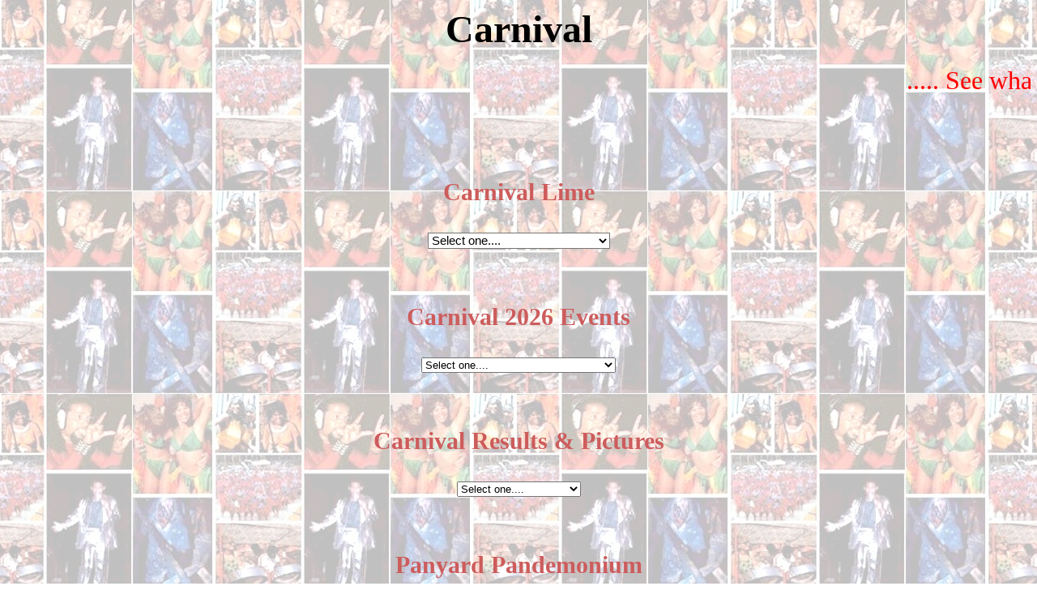

--- FILE ---
content_type: text/html
request_url: http://www.tntisland.com/carnival.html
body_size: 3802
content:
<!DOCTYPE HTML PUBLIC "-//W3C//DTD HTML 4.0 Transitional//EN">
<html>
<HEAD>
<TITLE>Trinidad & Tobago Carnival</TITLE>
<META NAME="title" CONTENT="Trinidad & Tobago Carnival Information"> 
<META NAME="description" CONTENT="This page features carnival information for Trinidad and Tobago from mass venues and contact numbers, brass contact numbers, carnival dates and carnival results">
<META NAME="keywords"CONTENT="Trinidad,Tobago,Carnival,Mas,dates,brass bands,music,mas camps,carnival results,calendar,schedule,events"> 

<script>
<!--
function land(ref, target)
{
lowtarget=target.toLowerCase();
if (lowtarget=="_self") {window.location=loc;}
else {if (lowtarget=="_top") {top.location=loc;}
else {if (lowtarget=="_blank") {window.open(loc);}		  
else {if (lowtarget=="_parent") {parent.location=loc;}
else {parent.frames[target].location=loc;};
}}}
}
function jump(menu)
{
ref=menu.choice.options[menu.choice.selectedIndex].value;
splitc=ref.lastIndexOf("*");
target="";
if (splitc!=-1)
{loc=ref.substring(0,splitc);
target=ref.substring(splitc+1,1000);}
else {loc=ref; target="_self";};
if (ref != "") {land(loc,target);}
}																									  
//-->														   
</script>

<!-- Style_sheet -->
<style type="text/css" title="drop_menu">
 p.subtextheading{
   font-family : ;
   font-size : 30px;
   color: #CD5C5C;
   font-weight : bolder;
   text-align : center;
   font-style : normal;
   cursor: hand;	
   }

a: {color: #0033ff; font-weight: bold; text-decoration: none;}
a:active {color: #cc3300; font-weight: bold; text-decoration: none;}
a:visited {color: #0033ff; font-weight: bold; text-decoration: none;}
a:hover {color: #cc3300; font-weight: bold; text-decoration: none;}
</style>	  

<style>
body {
    background-image: url(http://www.tntisland.com/images/ttislettcarnival.jpg);
    background-repeat: ;
    background-attachment: fixed;
    background-position: center;
} 	  
</style>
</HEAD>
<BODY LINK="#0000FF" alink="#B22222" VLINK="#0000FF">
<div align="center">
<font face="goudy stout" size="+4"><b>Carnival</b></font><br><br>
<marquee><font size="+3" color="#FF0000"> ..... See what the Mas bands are  presenting for Carnival 2025 ..... </font></marquee>
<br><br><br><br>


<tr><td>&nbsp;</td></tr>
<tr align="center"><td>
<style type="text/css">
<!--
.carlime {
background-color: #FFFFFF;
color: #000000;
font-size: 11pt;
font-family: arial;
font-weight: ;
}
-->
</style>
<p class="subtextheading">Carnival Lime</p>
<form>
<table border="0" width="100%" cellspacing="0" cellpadding="3">
<tr align="center"><td width="100%">
<select class="carlime" name="SiteMap" onchange="if(options[selectedIndex].value){location = options[selectedIndex].value}" size="1">
<option selected>Select one....</option>
<option value="masbands.html">Mas Camps</option>
<option value="carnivalcharacters.html">Traditional Mas Characters</option>
<option value="jouvert.html">J'ouvert Celebrations</option>
<option value="musicbands.html">Brass/Combo/Music Bands</option>
<option value="panyards.html">Panyards</option>		
<option value="pansides.html">Defunct Pansides (Steelbands)</option>
<option value="riddembands.html">Riddem Bands</option>
<option value="calypsonians.html">Calypsonians</option>
<option value="carnivalparaderoute.html">Port of Spain Carnival Route</option>	
<option value="carnivaldates.html">Future TnT Carnival Dates</option>
</td></tr>					  			
<!-- 
<tr align="center"><td><b><font color="#ff0000" size="+1"> ... mas camps for 2018 has been updated ... </font></b></td></tr>
-->
</table>
</form>
</td></tr>


<tr><td>&nbsp;</td></tr>
<tr align="center"><td>
<style type="text/css">
<!--																	  
.carevents {
background-color: #FFFFFF;
color: #000000;
font-size: 11pt;
font-family: arial;
font-weight: ;
}
-->
</style>
<p class="subtextheading">Carnival 2026 Events</p>
<form>
<table border="0" width="100%" cellspacing="0" cellpadding="3">
<tr align="center"><td width="100%">
<select class="carevents" name="SiteMap" onchange="if(options[selectedIndex].value){location = options[selectedIndex].value}" size="1">
<option selected>Select one....</option>
<option value="events2026.html">Carnival Calendar 2026</option>		  
<option value="tobagocarnivalfeb2026-jan30feb17.pdf">Tobago Carnival Calendar 2026 (Feb.)</option>
<!--<option value=" ">Tobago Carnival Calendar 202x (Oct)</option>-->
<option value="panschedule.html">Pan Schedule 2026</option>
<option value="tents2026.html">Calypso Tents 2026</option>
<option value="carnivalcoverage.html">Carnival Media Coverage 2026</option>
<option value="roadmarchderby.html">Road March Derby 2026</option>		 
</td></tr>					
<!--
<tr align="center"><td><b><font color="#ff0000" size="+1"> ... 2020 carnival, tents and pan calendar has been updated ... </font></b></td></tr>
 -->
</table>
</form>
</td></tr>



<tr><td>&nbsp;</td></tr>
<tr align="center"><td>
<style type="text/css">
<!--
.carres {
background-color: #FFFFFF;
color: #000000;
font-size: 11pt;
font-family: arial;
font-weight: ;
}
-->
</style>
<p class="subtextheading">Carnival Results & Pictures</p>
<form>
<table border="0" width="100%" cellspacing="0" cellpadding="3">
<tr align="center"><td width="100%">
<select class="carres" name="SiteMap" onchange="if(options[selectedIndex].value){location = options[selectedIndex].value}" size="1">
<option selected>Select one....</option>	
<option value="carnival2026.html">Carnival Results 2026</option>
<option value="images/mas2026.pdf">Carnival Pictures 2026</option>
<option value="carnival2025.html">Carnival Results 2025</option>  
<option value="images/mas2025.pdf">Carnival Pictures 2025</option>					
<option value="carnival2024.html">Carnival Results 2024</option>  
<option value="images/mas2024.pdf">Carnival Pictures 2024</option>
<option value="carnival2023.html">Carnival Results 2023</option>  
<option value="images/mas2023.pdf">Carnival Pictures 2023</option>
<option value="carnival2022.html">Carnival Results 2022</option>
<option value="images/mas2022.pdf">Carnival Pictures 2022</option>
<option value="carnival2021.html">Carnival Results 2021</option>
<option value="images/mas2021.pdf">Carnival Pictures 2021</option>
<option value="carnival2020.html">Carnival Results 2020</option>
<option value="images/mas2020.pdf">Carnival Pictures 2020</option>
<option value="carnival2019.html">Carnival Results 2019</option>
<option value="images/mas2019.pdf">Carnival Pictures 2019</option>		
<option value="carnival2018.html">Carnival Results 2018</option>					
<option value="images/mas2018.pdf">Carnival Pictures 2018</option>				
<option value="carnival2017.html">Carnival Results 2017</option>					
<option value="images/mas2017.pdf">Carnival Pictures 2017</option>				
<option value="carnival2016.html">Carnival Results 2016</option>					
<option value="images/mas2016.pdf">Carnival Pictures 2016</option>
<option value="carnival2015.html">Carnival Results 2015</option>	
<option value="images/mas2015.pdf">Carnival Pictures 2015</option>		
<option value="carnival2014.html">Carnival Results 2014</option>	
<option value="images/mas2014.pdf">Carnival Pictures 2014</option>		
<option value="carnival2013.html">Carnival Results 2013</option>
<option value="images/mas2013.pdf">Carnival Pictures 2013</option>					
<option value="carnival2012.html">Carnival Results 2012</option>
<option value="images/mas2012.pdf">Carnival Pictures 2012</option>					
<option value="carnival2011.html">Carnival Results 2011</option>
<option value="images/mas2011.pdf">Carnival Pictures 2011</option>
<option value="carnival2010.html">Carnival Results 2010</option>
<option value="images/mas2010.pdf">Carnival Pictures 2010</option>
<option value="carnival2009.html">Carnival Results 2009</option>
<option value="images/mas2009.pdf">Carnival Pictures 2009</option>
<option value="carnival2008.html">Carnival Results 2008</option>
<option value="images/mas2008.pdf">Carnival Pictures 2008</option>
<option value="carnival2007.html">Carnival 2007 Results</option>
<option value="images/mas2007.pdf">Carnival Pictures 2007</option>
<option value="carnival2006.html">Carnival Results 2006</option>
<option value="images/mas2006.pdf">Carnival Pictures 2006</option>
<option value="carnival2005.html">Carnival Results 2005</option>
<option value="images/mas2005.pdf">Carnival Pictures 2005</option>
<option value="carnival2004.html">Carnival Results 2004</option>
<option value="images/mas2004.pdf">Carnival Pictures 2004</option>
<option value="carnival2003.html">Carnival Results 2003</option>
<option value="images/mas2003.pdf">Carnival Pictures 2003</option>
<option value="carnival2002.html">Carnival Results 2002</option>
<option value="images/mas2002.pdf">Carnival Pictures 2002</option>
<option value="carnival2001.html">Carnival Results 2001</option>
<option value="images/mas2001.pdf">Carnival Pictures 2001</option>
<option value="carnival2000.html">Carnival Results 2000</option>
<option value="images/mas2000.pdf">Carnival Pictures 2000</option>
<option value="carnival99.html">Carnival Results 1999</option>
<option value="images/mas1999.pdf" target="new">Carnival Pictures 1999</option>
<option value="carnival98.html">Carnival Results 1998</option>
<option value="carnival97.html">Carnival Results 1997</option>																			 
</td></tr>						
<!-- 
<tr align="center"><td><b><font color="#ff0000" size="+1"> ... carnival 2020 results and pictures are now online... </font></b></td></tr>
-->
</table>															
</form>
</td></tr>


<tr><td>&nbsp;</td></tr>
<tr align="center"><td>
<style type="text/css">
<!--
.carpan {
background-color: #FFFFFF;
color: #000000;
font-size: 11pt;
font-family: arial;
font-weight: ;
}
-->
</style>
<p class="subtextheading">Panyard Pandemonium</p>
<form>
<table border="0" width="100%" cellspacing="0" cellpadding="3">
<tr align="center"><td width="100%">
<select class="carpan" name="SiteMap" onchange="if(options[selectedIndex].value){location = options[selectedIndex].value}" size="1">
<option selected>Select one....</option>							
<option value="panresults.html">Panorama 2026 Results</option>		
<option value="tsttpaneventsp21stdml2023.html">2023 TSTT Pan 21st Century/Down Memory Lane</option>	 	  
<option value="ttptmusicfestival.html">2024 T&T Steelband Music Festival</option>
<option value="pancomp2026.html">2026 T&T Pan Competitions</option>
<option value="pancomp2025.html">2025 T&T Pan Competitions</option>
<option value="pancomp2024.html">2024 T&T Pan Competitions</option>
<option value="pancomp2023.html">2023 T&T Pan Competitions</option>
<option value="pancomp2022.html">2022 T&T Pan Competitions</option>
<option value="pancomp2021.html">2021 T&T Pan Competitions</option>
<option value="pancomp2020.html">2020 T&T Pan Competitions</option>
<option value="pancomp2019.html">2019 T&T Pan Competitions</option>
<option value="pancomp2018.html">2018 T&T Pan Competitions</option>
<option value="pancomp2017.html">2017 T&T Pan Competitions</option>
<option value="pancomp2016.html">2016 T&T Pan Competitions</option>
<option value="pancomp2015.html">2015 T&T Pan Competitions</option>
<option value="pancomp2014.html">2014 T&T Pan Competitions</option>
<option value="pancomp2013.html">2013 T&T Pan Competitions</option>
<option value="pancomp2012.html">2012 T&T Pan Competitions</option>
<option value="pancomp2011.html">2011 T&T Pan Competitions</option>
<option value="pancomp2010.html">2010 T&T Pan Competitions</option>
<option value="pancomp2009.html">2009 T&T Pan Competitions</option>
<option value="pancomp2008.html">2008 T&T Pan Competitions</option>
<option value="pancomp2007.html">2007 T&T Pan Competitions</option>
<option value="pancomp2006.html">2006 T&T Pan Competitions</option>
<option value="pancomp2005.html">2005 T&T Pan Competitions</option>
<option value="pancomp2004.html">2004 T&T Pan Competitions</option>
<option value="pancomp2003.html">2003 T&T Pan Competitions</option>
<option value="pancomp2002.html">2002 T&T Pan Competitions</option>
<option value="pancomp2001.html">2001 T&T Pan Competitions</option>
<option value="pancomp2000.html">2000 T&T Pan Competitions</option>
<option value="pancomp99-97.html">1997 to 1999 T&T Pan Competitions</option>
<option value="panquiz.html">Pan Quiz</option>
</td></tr>					
<!--
<tr align="center"><td><b><font color="#ff0000" size="+1"> ...  various panorama 2020 results are now online ... </font></b></td></tr>
-->
</table>	  
</form>
</td></tr>


<tr><td>&nbsp;</td></tr>
<tr align="center"><td>
<style type="text/css">
<!--
.carcalypoland {
background-color: #FFFFFF;
color: #000000;
font-size: 11pt;
font-family: arial;
font-weight: ;
}
-->
</style>
<p class="subtextheading">Calypso Land</p>
<form>
<table border="0" width="100%" cellspacing="0" cellpadding="3">
<tr align="center"><td width="100%">
<select class="carcalypoland" name="SiteMap" onchange="if(options[selectedIndex].value){location = options[selectedIndex].value}" size="1">
<option selected>Select one....</option>
<option value="ttindecalypsocomp2005.html">TnT Independence Calypso Competition 2005</option>
<option value="ttpoliticalcomp2007.html">TnT Political Calypso Competition 2007</option>
</td></tr>							  
</table>
</form>
</td></tr>


<tr><td>&nbsp;</td></tr>
<tr align="center"><td>
<style type="text/css">
<!--
.carchof {
background-color: #FFFFFF;
color: #000000;
font-size: 11pt;
font-family: arial;
font-weight: ;
}
-->
</style>
<p class="subtextheading">Carnival Hall of Fame</p>
<form>
<table border="0" width="100%" cellspacing="0" cellpadding="3">
<tr align="center"><td width="100%">
<select class="carchof" name="SiteMap" onchange="if(options[selectedIndex].value){location = options[selectedIndex].value}" size="1">
<option selected>Select one....</option>
<option value="hofpanormalargebands.html">Panorama Large Conventional Bands Hall of Fame</option>
<option value="hofpanormamediumsmallbands.html">Panorama Medium & Small Conventional Bands Hall of Fame</option>
<option value="hofpanormasinglepanbands.html">Panorama Single-Pan Bands Hall of Fame</option>
<option value="hofpanormatobagobands.html">Panorama Tobago Conventional Bands Hall of Fame</option>
<option value="hofjuniorpanorama.html">Panorama Junior Bands Hall of Fame</option>
<option value="hofpanarrangers.html">Panorama Pan Arrangers Hall of Fame</option> 
<option value="hofkingofcarnival.html">King of Carnival Hall of Fame</option>
<option value="hofqueenofcarnival.html">Queen of Carnival Hall of Fame</option>
<option value="hofoverallmasbands.html">Overall Mas Band of the Year Hall of Fame</option>
<option value="hoflargemasbands.html">Large Mas Band of the Year Hall of Fame</option>
<option value="hofmediummasbands.html">Medium Mas Band of the Year Hall of Fame</option>
<option value="hofsmallmasbands.html">Small Mas Band Hall of the Year Fame</option>   
<option value="hofroadmarch.html">Road March Hall of Fame</option>
<option value="hofsocamonarch.html">Soca Monarch Hall of Fame</option>
<option value="hofcalypsomonarch.html">Calypso Monarch Hall of Fame</option>	
<option value="hofcalypsoqueenmonarch.html">Calypso Queen Monarch Hall of Fame</option>	
<option value="hofyoungkingsmonarch.html">Young Kings Monarch Hall of Fame</option>
<option value="hofchutneysocamonarch.html">Chutney Soca Monarch Hall of Fame</option>	 
<option value="hofnationalchutneytt.html">National Chutney Foundation Monarch Hall of Fame</option>	 
<option value="hofraggasocamonarch.html">Ragga Soca Monarch Hall of Fame</option>	  
<option value="hofbrassbacchanal.html">Brass Bacchanal Monarch Hall of Fame</option>
</td></tr>			
<!-- 
<tr align="center"><td><b><font color="#ff0000" size="+1"> ... all categories has been updated  ... </font></b></td></tr>
-->
</table>
</form>
</td></tr>


<tr><td>&nbsp;</td></tr>
<tr align="center"><td>
<style type="text/css">
<!--
.carsafe {
background-color: #FFFFFF;
color: #000000;
font-size: 11pt;
font-family: arial;
font-weight: ;
}
-->
</style>
<p class="subtextheading">Carnival Safety</p>
<form>
<table border="0" width="100%" cellspacing="0" cellpadding="3">
<tr align="center"><td width="100%">
<select class="carsafe" name="SiteMap" onchange="if(options[selectedIndex].value){location = options[selectedIndex].value}" size="1">
<option selected>Select one....</option>
<option value="carnivaldosdonts.html">Carnival Do's & Don'ts Tips</option>
<option value="carnivalfoodsafety.html">Carnival Health and Food Safety Information</option>
<option value="carnivalsafety.html">Carnival Safety Tips</option>
<option value="carnivalskincareprotection.html">Carnival Skincare Protection Tips</option>	 
<option value="carnivalvehiclesafety.html">Vehicle Safety Information at Carnival Time</option>
</td></tr>
</table>
</form>
</td></tr>



<tr><td>&nbsp;</td></tr>
<tr align="center"><td>
<style type="text/css">
<!--
.carbach {
background-color: #FFFFFF;
color: #000000;
font-size: 11pt;
font-family: arial;
font-weight: ;
}
-->
</style>
<p class="subtextheading">Carnival Bachannal</p>
<form>
<table border="0" width="100%" cellspacing="0" cellpadding="3">
<tr align="center"><td width="100%">
<select class="carbach" name="SiteMap" onchange="if(options[selectedIndex].value){location = options[selectedIndex].value}" size="1">
<option selected>Select one....</option>				
<option value="mas90s.html">10 signs you played mas in the 90s</option>	
<option value="fetes.html">De Fetes</option>
<option value="wine-jam-roll.html">De Dance</option>
<option value="pledge.html">De Carnival Pledge</option>
<option value="carnivalsoul.html">De Carnival Soul</option>
<option value="kindating.html">We Kind of Thing</option>	
</td></tr>
</table>					   									 	 				   
</form>
</td></tr>			 									   

																											   
<table width="80%" border="0">
<tr><td align="center">

&nbsp;&nbsp;
																					 
&nbsp;&nbsp;

</td></tr>
<tr><td>&nbsp;</td></tr>																					 
</table>														  							    

<BR><BR><form action="dummy" method="post">											 				  
<select name="choice" size="1">																 			   
<option value="http://www.tntisland.com*_top">Home</option>						   
<option value="caribevents.html*rightframe">Fetes/Events Flyer</option>							   
</select>																		    
<input TYPE="button" VALUE="GO!" onClick="jump(this.form)">			    		 	    				 
</form><br><br>

<hr width="80%"><font size="+1"><b>This site uses frames, if you do not see frames (menu on the left) <a href="http://www.tntisland.com" target="_top"> click here</a>.<br>
Page maintained by www.tntisland.com, Copyright &copy; 1996-2026 Last Revised: 30/01/2026.</b></font>   
</div>																									        
</body>										    							 	  	 
</html>														    		 		     					 				   
																		    	 	 
																					   